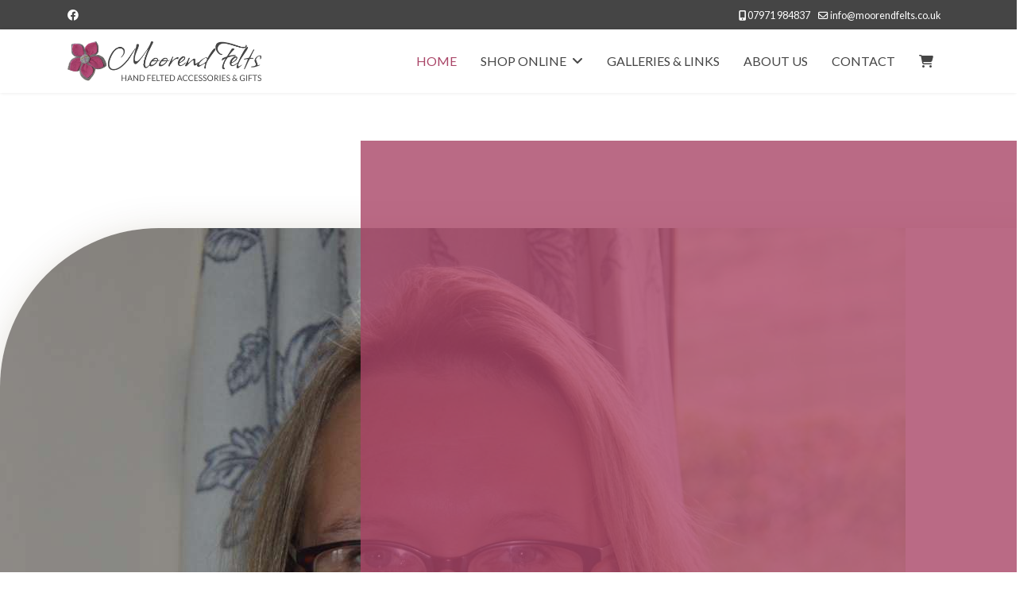

--- FILE ---
content_type: text/html; charset=utf-8
request_url: https://www.moorendfelts.co.uk/
body_size: 12371
content:

<!doctype html>
<html lang="en-gb" dir="ltr">
	<head>
		
		<meta name="viewport" content="width=device-width, initial-scale=1, shrink-to-fit=no">
		<meta charset="utf-8" />
	<base href="https://www.moorendfelts.co.uk/" />
	<meta name="description" content="Based under Blencathra in the beautiful Cumbrian countryside, Moorend Felts is run by Linda Bennett who specialises in nuno felting." />
	<meta name="generator" content="Helix Ultimate - The Most Popular Joomla! Template Framework." />
	<title>Home - Moorend Felts - Nuno Felted and Handstitched Accessories in Cumbria</title>
	<link href="/images/moor-end-felts-favicon.png" rel="shortcut icon" type="image/vnd.microsoft.icon" />
	<link href="/components/com_sppagebuilder/assets/css/font-awesome-5.min.css" rel="stylesheet" />
	<link href="/components/com_sppagebuilder/assets/css/font-awesome-v4-shims.css" rel="stylesheet" />
	<link href="/components/com_sppagebuilder/assets/css/animate.min.css" rel="stylesheet" />
	<link href="/components/com_sppagebuilder/assets/css/sppagebuilder.css" rel="stylesheet" />
	<link href="/components/com_sppagebuilder/assets/css/magnific-popup.css" rel="stylesheet" />
	<link href="//fonts.googleapis.com/css?family=Manrope:100,100italic,200,200italic,300,300italic,400,400italic,500,500italic,600,600italic,700,700italic,800,800italic,900,900italic&display=swap" rel="stylesheet" />
	<link href="//fonts.googleapis.com/css?family=Lato:100,100i,200,200i,300,300i,400,400i,500,500i,600,600i,700,700i,800,800i,900,900i&subset=latin-ext&display=swap" rel="stylesheet" media="none" onload="media=&quot;all&quot;" />
	<link href="//fonts.googleapis.com/css?family=Lato:100,100i,200,200i,300,300i,400,400i,500,500i,600,600i,700,700i,800,800i,900,900i&subset=latin&display=swap" rel="stylesheet" media="none" onload="media=&quot;all&quot;" />
	<link href="/templates/shaper_helixultimate/css/bootstrap.min.css" rel="stylesheet" />
	<link href="/plugins/system/helixultimate/assets/css/system-j3.min.css" rel="stylesheet" />
	<link href="/templates/shaper_helixultimate/css/font-awesome.min.css" rel="stylesheet" />
	<link href="/templates/shaper_helixultimate/css/v4-shims.min.css" rel="stylesheet" />
	<link href="/templates/shaper_helixultimate/css/template.css" rel="stylesheet" />
	<link href="/templates/shaper_helixultimate/css/presets/default.css" rel="stylesheet" />
	<link href="/plugins/system/cookiespolicynotificationbar/assets/css/cpnb-style.min.css" rel="stylesheet" media="all" />
	<style>
.sp-page-builder .page-content #section-id-1588915947006{padding-top:60px;padding-right:0px;padding-bottom:60px;padding-left:0px;margin-top:0px;margin-right:0px;margin-bottom:0px;margin-left:0px;box-shadow:0 0 0 0 #ffffff;}@media (max-width:767px) { .sp-page-builder .page-content #section-id-1588915947006{padding-top:40px;padding-right:0px;padding-bottom:20px;padding-left:0px;} }#column-id-1588915947005{box-shadow:0 0 0 0 #fff;}#sppb-addon-wrapper-1588916508486 {margin:0px 0px 0px auto;width:80%;}#sppb-addon-1588916508486 {background-color:rgba(169, 69, 103, 0.8);box-shadow:0 0 0 0 #ffffff;border-radius:250px;padding:100px 100px 0px 0px;}@media (min-width:768px) and (max-width:991px) {#sppb-addon-1588916508486 {border-radius:200px;}}@media (max-width:767px) {#sppb-addon-1588916508486 {border-radius:80px;}#sppb-addon-wrapper-1588916508486 {width:100%;}}#sppb-addon-wrapper-1588916508486 #sppb-addon-1588916508486{position:absolute;height:100%;width:100%;max-width:826px;right:0;border-top-right-radius:0;border-top-left-radius:0;border-bottom-left-radius:0;}#sppb-addon-wrapper-1588927278291 {position:absolute;margin:0px -2% 15% 0px;}#sppb-addon-1588927278291 {background-color:rgba(169, 69, 103, 0.65);box-shadow:0 0 0 0 #ffffff;border-radius:100px;padding:60px 60px 0px 0px;}#sppb-addon-wrapper-1588927278291{max-width:60px;right:3px;bottom:3px;backdrop-filter:blur(0px);}.sp-page-builder .page-content #section-id-1588917102505{padding-top:110px;padding-right:0px;padding-bottom:120px;padding-left:0px;margin-top:0px;margin-right:0px;margin-bottom:0px;margin-left:0px;box-shadow:0 0 0 0 #ffffff;}@media (max-width:767px) { .sp-page-builder .page-content #section-id-1588917102505{padding-top:20px;padding-right:0px;padding-bottom:20px;padding-left:0px;} }#column-id-1588917102506{box-shadow:0 0 0 0 #fff;}#sppb-addon-wrapper-1588922725577 {margin:0px -30px 0px 0px;}#sppb-addon-1588922725577 {box-shadow:6px 12px 55px -5px rgba(72, 53, 0, 0.25);border-radius:200px;}@media (min-width:768px) and (max-width:991px) {#sppb-addon-wrapper-1588922725577 {margin-top:0px;margin-right:0px;margin-bottom:30px;margin-left:0px;}}@media (max-width:767px) {#sppb-addon-wrapper-1588922725577 {margin-top:0px;margin-right:0px;margin-bottom:20px;margin-left:0px;}}#sppb-addon-wrapper-1588922725577 #sppb-addon-1588922725577{border-top-right-radius:0;}#sppb-addon-1588922725577 .sppb-addon-content img{border-top-right-radius:0;}#sppb-addon-1588922725577 img{border-radius:200px;}#column-id-1588917102509{padding-top:0px;padding-right:70px;padding-bottom:0px;padding-left:80px;box-shadow:0 0 0 0 #fff;}@media (min-width:768px) and (max-width:991px) { #column-id-1588917102509{padding-top:0px;padding-right:0px;padding-bottom:0px;padding-left:0px;} }@media (max-width:767px) { #column-id-1588917102509{padding-top:0px;padding-right:0px;padding-bottom:0px;padding-left:0px;} }#sppb-addon-wrapper-1588924731601 {margin:0px 0px 12px 0px;}#sppb-addon-1588924731601 {color:#ffffff;box-shadow:0 0 0 0 #ffffff;}#sppb-addon-1588924731601 .sppb-addon-title {font-size:32px;line-height:48px;font-weight:500;}@media (min-width:768px) and (max-width:991px) {#sppb-addon-1588924731601 .sppb-addon-title {font-size:32px;line-height:32px;line-height:42px;}#sppb-addon-wrapper-1588924731601 {margin-top:0px;margin-right:0px;margin-bottom:10px;margin-left:0px;}}@media (max-width:767px) {#sppb-addon-1588924731601 {padding-top:5px;padding-right:5px;padding-bottom:5px;padding-left:5px;}#sppb-addon-1588924731601 .sppb-addon-title {font-size:24px;line-height:24px;line-height:34px;}#sppb-addon-wrapper-1588924731601 {margin-top:0px;margin-right:0px;margin-bottom:5px;margin-left:0px;}}#sppb-addon-1588924731601 h4.sppb-addon-title {margin:0px 0px 0px 0px; text-transform:none; padding:0px 0px 0px 0px; }#sppb-addon-wrapper-1588924743225 {margin:0px 0px 40px 0px;}#sppb-addon-1588924743225 {color:#ffffff;box-shadow:0 0 0 0 #ffffff;}#sppb-addon-1588924743225 .sppb-addon-title {margin-bottom:23px;font-size:25px;line-height:43px;font-weight:400;}@media (min-width:768px) and (max-width:991px) {#sppb-addon-1588924743225 .sppb-addon-title {margin-bottom:15px;}#sppb-addon-wrapper-1588924743225 {margin-top:0px;margin-right:0px;margin-bottom:30px;margin-left:0px;}}@media (max-width:767px) {#sppb-addon-1588924743225 {padding-top:5px;padding-right:5px;padding-bottom:5px;padding-left:5px;}#sppb-addon-1588924743225 .sppb-addon-title {font-size:18px;line-height:18px;line-height:28px;margin-bottom:10px;}#sppb-addon-wrapper-1588924743225 {margin-top:0px;margin-right:0px;margin-bottom:20px;margin-left:0px;}}#sppb-addon-1588924743225 .sppb-addon-content { font-family:"Manrope"; }#sppb-addon-1588924743225 .sppb-addon-title{position:relative;padding-left:66px;}#sppb-addon-1588924743225 .sppb-addon-title:before{content:"";position:absolute;width:48px;height:2px;top:50%;left:0;margin-top:-2px;background-color:#ffffff;}#sppb-addon-1588924743225{ font-size:16px;font-weight:400;line-height:29px; }#sppb-addon-wrapper-1589172947480 {margin:0px 0px 0px 0px;}#sppb-addon-1589172947480 {box-shadow:0 0 0 0 #ffffff;}@media (min-width:768px) and (max-width:991px) {#sppb-addon-wrapper-1589172947480 {margin-top:0px;margin-right:0px;margin-bottom:0px;margin-left:0px;}}@media (max-width:767px) {#sppb-addon-wrapper-1589172947480 {margin-top:0px;margin-right:0px;margin-bottom:0px;margin-left:5px;}}#sppb-addon-1589172947480 .sppb-btn { font-family:"Manrope"; }#sppb-addon-1589172947480 #btn-1589172947480.sppb-btn-custom{letter-spacing:2px;text-transform:uppercase;font-weight:700;}#sppb-addon-1589172947480 #btn-1589172947480.sppb-btn-custom { background-color:#ffffff; color:#A94567; padding:15px 40px 15px 40px; font-size:13px;}#sppb-addon-1589172947480 #btn-1589172947480.sppb-btn-custom:hover { background-color:rgba(169, 69, 103, 0.7); color:#ffffff;}#sppb-addon-1589172947480 .sppb-btn i {margin:0px 0px 0px 0px;}.sp-page-builder .page-content #section-id-1588915947052{padding-top:50px;padding-right:0px;padding-bottom:0px;padding-left:0px;margin-top:0px;margin-right:0px;margin-bottom:0px;margin-left:0px;color:#292929;background-color:#ffffff;box-shadow:0 0 0 0 #ffffff;}@media (max-width:767px) { .sp-page-builder .page-content #section-id-1588915947052{padding-top:20px;padding-right:0px;padding-bottom:0px;padding-left:0px;} }#column-id-1588915947053{box-shadow:0 0 0 0 #fff;}#column-id-1589537885774{box-shadow:0 0 0 0 #fff;}#sppb-addon-wrapper-1588929512567 {margin:0px 60px 60px 0px;}#sppb-addon-1588929512567 {color:#292929;box-shadow:0 0 0 0 #ffffff;}#sppb-addon-1588929512567 .sppb-addon-title {margin-bottom:12px;font-size:26px;line-height:45px;font-weight:500;}@media (min-width:768px) and (max-width:991px) {#sppb-addon-1588929512567 .sppb-addon-title {font-size:24px;line-height:24px;line-height:36px;margin-bottom:10px;}#sppb-addon-wrapper-1588929512567 {margin-top:50px;margin-right:0px;margin-bottom:30px;margin-left:0px;}}@media (max-width:767px) {#sppb-addon-1588929512567 .sppb-addon-title {font-size:20px;line-height:20px;line-height:30px;margin-bottom:5px;}#sppb-addon-wrapper-1588929512567 {margin-top:40px;margin-right:0px;margin-bottom:20px;margin-left:0px;}}#sppb-addon-wrapper-1588929512567 #sppb-addon-1588929512567 img{max-width:262px;border-radius:60px;border-top-right-radius:0;}#sppb-addon-1588929512567 .sppb-addon-text {font-size:16px;font-weight:400;line-height:31px;}@media (max-width:767px) {#sppb-addon-1588929512567 .sppb-addon-text {font-size:14px;line-height:24px;}}#sppb-addon-1588929512567 .sppb-img-container {display:block;}#sppb-addon-1588929512567 .sppb-media .pull-left, #sppb-addon-1588929512567 .sppb-media .pull-right {width:50%;}#sppb-addon-1588929512567 .sppb-img-container {margin:0px 0px 30px 28px;}#sppb-addon-1588929512567 .sppb-media-content .sppb-btn {margin:25px 0px 0px 0px;}#sppb-addon-1588929512567 #btn-1588929512567.sppb-btn-custom{letter-spacing:0px;}#sppb-addon-1588929512567 #btn-1588929512567.sppb-btn-custom { background-color:#A94567; color:#FFFFFF; padding:8px 22px 10px 22px; font-size:16px;}#sppb-addon-1588929512567 #btn-1588929512567.sppb-btn-custom:hover { background-color:rgba(169, 69, 103, 0.75); color:#FFFFFF;}@media (min-width:768px) and (max-width:991px) {#sppb-addon-1588929512567 .sppb-media .sppb-media-body {width:auto;}}@media (max-width:767px) {#sppb-addon-1588929512567 .sppb-img-container {margin:0px 0px 20px 25px;}#sppb-addon-1588929512567 .sppb-media .sppb-media-body {width:auto;}}#sppb-addon-1588929512567{transition:.3s;}#sppb-addon-1588929512567:hover{box-shadow:0 0 0 0 #ffffff;}#column-id-1589537885775{box-shadow:0 0 0 0 #fff;}#sppb-addon-wrapper-1588928482927 {margin:0px 60px 60px 0px;}#sppb-addon-1588928482927 {color:#292929;box-shadow:0 0 0 0 #ffffff;}#sppb-addon-1588928482927 .sppb-addon-title {margin-bottom:12px;font-size:26px;line-height:45px;font-weight:500;}@media (min-width:768px) and (max-width:991px) {#sppb-addon-1588928482927 .sppb-addon-title {font-size:24px;line-height:24px;line-height:36px;margin-bottom:10px;}#sppb-addon-wrapper-1588928482927 {margin-top:50px;margin-right:0px;margin-bottom:30px;margin-left:0px;}}@media (max-width:767px) {#sppb-addon-1588928482927 .sppb-addon-title {font-size:20px;line-height:20px;line-height:30px;margin-bottom:5px;}#sppb-addon-wrapper-1588928482927 {margin-top:0px;margin-right:0px;margin-bottom:30px;margin-left:0px;}}#sppb-addon-wrapper-1588928482927 #sppb-addon-1588928482927 img{max-width:262px;border-radius:60px;border-top-right-radius:0;}#sppb-addon-1588928482927 .sppb-addon-text {font-size:16px;font-weight:400;line-height:31px;}@media (max-width:767px) {#sppb-addon-1588928482927 .sppb-addon-text {font-size:14px;line-height:24px;}}#sppb-addon-1588928482927 .sppb-img-container {display:block;}#sppb-addon-1588928482927 .sppb-media .pull-left, #sppb-addon-1588928482927 .sppb-media .pull-right {width:50%;}#sppb-addon-1588928482927 .sppb-img-container {margin:0px 0px 30px 28px;}#sppb-addon-1588928482927 .sppb-media-content .sppb-btn {margin:25px 0px 0px 0px;}#sppb-addon-1588928482927 #btn-1588928482927.sppb-btn-custom{letter-spacing:0px;}#sppb-addon-1588928482927 #btn-1588928482927.sppb-btn-custom { background-color:#A94567; color:#FFFFFF; padding:8px 22px 10px 22px; font-size:16px;}#sppb-addon-1588928482927 #btn-1588928482927.sppb-btn-custom:hover { background-color:rgba(169, 69, 103, 0.75); color:#FFFFFF;}@media (min-width:768px) and (max-width:991px) {#sppb-addon-1588928482927 .sppb-media .sppb-media-body {width:auto;}}@media (max-width:767px) {#sppb-addon-1588928482927 .sppb-img-container {margin:0px 0px 20px 25px;}#sppb-addon-1588928482927 .sppb-media .sppb-media-body {width:auto;}}#sppb-addon-1588928482927{transition:.3s;}#sppb-addon-1588928482927:hover{box-shadow:0 0 0 0 #ffffff;}#column-id-1589537885776{box-shadow:0 0 0 0 #fff;}#sppb-addon-wrapper-1588935450676 {margin:0px 60px 60px 0px;}#sppb-addon-1588935450676 {color:#292929;box-shadow:0 0 0 0 #ffffff;}#sppb-addon-1588935450676 .sppb-addon-title {margin-bottom:12px;font-size:26px;line-height:45px;font-weight:500;}@media (min-width:768px) and (max-width:991px) {#sppb-addon-1588935450676 .sppb-addon-title {font-size:24px;line-height:24px;line-height:36px;margin-bottom:10px;}#sppb-addon-wrapper-1588935450676 {margin-top:50px;margin-right:0px;margin-bottom:30px;margin-left:0px;}}@media (max-width:767px) {#sppb-addon-1588935450676 .sppb-addon-title {font-size:20px;line-height:20px;line-height:30px;margin-bottom:5px;}#sppb-addon-wrapper-1588935450676 {margin-top:40px;margin-right:0px;margin-bottom:20px;margin-left:0px;}}#sppb-addon-wrapper-1588935450676 #sppb-addon-1588935450676 img{max-width:262px;border-radius:60px;border-top-right-radius:0;}#sppb-addon-1588935450676 .sppb-addon-text {font-size:16px;font-weight:400;line-height:31px;}@media (max-width:767px) {#sppb-addon-1588935450676 .sppb-addon-text {font-size:14px;line-height:24px;}}#sppb-addon-1588935450676 .sppb-img-container {display:block;}#sppb-addon-1588935450676 .sppb-media .pull-left, #sppb-addon-1588935450676 .sppb-media .pull-right {width:50%;}#sppb-addon-1588935450676 .sppb-img-container {margin:0px 0px 30px 28px;}#sppb-addon-1588935450676 .sppb-media-content .sppb-btn {margin:25px 0px 0px 0px;}#sppb-addon-1588935450676 #btn-1588935450676.sppb-btn-custom{letter-spacing:0px;}#sppb-addon-1588935450676 #btn-1588935450676.sppb-btn-custom { background-color:#A94567; color:#FFFFFF; padding:8px 22px 10px 22px; font-size:16px;}#sppb-addon-1588935450676 #btn-1588935450676.sppb-btn-custom:hover { background-color:rgba(169, 69, 103, 0.75); color:#FFFFFF;}@media (min-width:768px) and (max-width:991px) {#sppb-addon-1588935450676 .sppb-media .sppb-media-body {width:auto;}}@media (max-width:767px) {#sppb-addon-1588935450676 .sppb-img-container {margin:0px 0px 20px 25px;}#sppb-addon-1588935450676 .sppb-media .sppb-media-body {width:auto;}}#sppb-addon-1588935450676{transition:.3s;}#sppb-addon-1588935450676:hover{box-shadow:0 0 0 0 #ffffff;}#column-id-1589537885777{box-shadow:0 0 0 0 #fff;}#sppb-addon-wrapper-1588935449628 {margin:0px 60px 60px 0px;}#sppb-addon-1588935449628 {color:#292929;box-shadow:0 0 0 0 #ffffff;}#sppb-addon-1588935449628 .sppb-addon-title {margin-bottom:12px;font-size:26px;line-height:45px;font-weight:500;}@media (min-width:768px) and (max-width:991px) {#sppb-addon-1588935449628 .sppb-addon-title {font-size:24px;line-height:24px;line-height:36px;margin-bottom:10px;}#sppb-addon-wrapper-1588935449628 {margin-top:50px;margin-right:0px;margin-bottom:30px;margin-left:0px;}}@media (max-width:767px) {#sppb-addon-1588935449628 .sppb-addon-title {font-size:20px;line-height:20px;line-height:30px;margin-bottom:5px;}#sppb-addon-wrapper-1588935449628 {margin-top:0px;margin-right:0px;margin-bottom:20px;margin-left:0px;}}#sppb-addon-wrapper-1588935449628 #sppb-addon-1588935449628 img{max-width:262px;border-radius:60px;border-top-right-radius:0;}#sppb-addon-1588935449628 .sppb-addon-text {font-size:16px;font-weight:400;line-height:31px;}@media (max-width:767px) {#sppb-addon-1588935449628 .sppb-addon-text {font-size:14px;line-height:24px;}}#sppb-addon-1588935449628 .sppb-img-container {display:block;}#sppb-addon-1588935449628 .sppb-media .pull-left, #sppb-addon-1588935449628 .sppb-media .pull-right {width:50%;}#sppb-addon-1588935449628 .sppb-img-container {margin:0px 0px 30px 28px;}#sppb-addon-1588935449628 .sppb-media-content .sppb-btn {margin:25px 0px 0px 0px;}#sppb-addon-1588935449628 #btn-1588935449628.sppb-btn-custom{letter-spacing:0px;}#sppb-addon-1588935449628 #btn-1588935449628.sppb-btn-custom { background-color:#A94567; color:#FFFFFF; padding:8px 22px 10px 22px; font-size:16px;}#sppb-addon-1588935449628 #btn-1588935449628.sppb-btn-custom:hover { background-color:rgba(169, 69, 103, 0.75); color:#FFFFFF;}@media (min-width:768px) and (max-width:991px) {#sppb-addon-1588935449628 .sppb-media .sppb-media-body {width:auto;}}@media (max-width:767px) {#sppb-addon-1588935449628 .sppb-img-container {margin:0px 0px 20px 25px;}#sppb-addon-1588935449628 .sppb-media .sppb-media-body {width:auto;}}#sppb-addon-1588935449628{transition:.3s;}#sppb-addon-1588935449628:hover{box-shadow:0 0 0 0 #ffffff;}.sp-page-builder .page-content #section-id-1591382731779{padding-top:50px;padding-right:0px;padding-bottom:50px;padding-left:0px;margin-top:0px;margin-right:0px;margin-bottom:0px;margin-left:0px;color:#292929;background-color:#ffffff;box-shadow:0 0 0 0 #ffffff;}@media (max-width:767px) { .sp-page-builder .page-content #section-id-1591382731779{padding-top:20px;padding-right:0px;padding-bottom:0px;padding-left:0px;} }#column-id-1591382731780{box-shadow:0 0 0 0 #fff;}#column-id-1591382731782{box-shadow:0 0 0 0 #fff;}#sppb-addon-wrapper-1591382731786 {margin:0px 60px 60px 0px;}#sppb-addon-1591382731786 {color:#292929;box-shadow:0 0 0 0 #ffffff;}#sppb-addon-1591382731786 .sppb-addon-title {margin-bottom:12px;font-size:26px;line-height:45px;font-weight:500;}@media (min-width:768px) and (max-width:991px) {#sppb-addon-1591382731786 .sppb-addon-title {font-size:24px;line-height:24px;line-height:36px;margin-bottom:10px;}#sppb-addon-wrapper-1591382731786 {margin-top:50px;margin-right:0px;margin-bottom:30px;margin-left:0px;}}@media (max-width:767px) {#sppb-addon-1591382731786 .sppb-addon-title {font-size:20px;line-height:20px;line-height:30px;margin-bottom:5px;}#sppb-addon-wrapper-1591382731786 {margin-top:40px;margin-right:0px;margin-bottom:20px;margin-left:0px;}}#sppb-addon-1591382731786 .sppb-addon-content .sppb-addon-text { font-family:"Manrope"; }#sppb-addon-wrapper-1591382731786 #sppb-addon-1591382731786 img{max-width:262px;border-radius:60px;border-top-right-radius:0;}#sppb-addon-1591382731786 .sppb-addon-text {font-size:16px;font-weight:400;line-height:31px;}@media (max-width:767px) {#sppb-addon-1591382731786 .sppb-addon-text {font-size:14px;line-height:24px;}}#sppb-addon-1591382731786 .sppb-img-container {display:block;}#sppb-addon-1591382731786 .sppb-media .pull-left, #sppb-addon-1591382731786 .sppb-media .pull-right {width:50%;}#sppb-addon-1591382731786 .sppb-img-container {margin:0px 0px 30px 28px;}#sppb-addon-1591382731786 .sppb-media-content .sppb-btn {margin:25px 0px 0px 0px;}#sppb-addon-1591382731786 #btn-1591382731786.sppb-btn-custom{letter-spacing:0px;}#sppb-addon-1591382731786 #btn-1591382731786.sppb-btn-custom { background-color:#A94567; color:#FFFFFF; padding:8px 22px 10px 22px; font-size:16px;}#sppb-addon-1591382731786 #btn-1591382731786.sppb-btn-custom:hover { background-color:rgba(169, 69, 103, 0.75); color:#FFFFFF;}@media (min-width:768px) and (max-width:991px) {#sppb-addon-1591382731786 .sppb-media .sppb-media-body {width:auto;}}@media (max-width:767px) {#sppb-addon-1591382731786 .sppb-img-container {margin:0px 0px 20px 25px;}#sppb-addon-1591382731786 .sppb-media .sppb-media-body {width:auto;}}#sppb-addon-1591382731786{transition:.3s;}#sppb-addon-1591382731786:hover{box-shadow:0 0 0 0 #ffffff;}#column-id-1591382731787{box-shadow:0 0 0 0 #fff;}#sppb-addon-wrapper-1591382731789 {margin:0px 60px 60px 0px;}#sppb-addon-1591382731789 {color:#292929;box-shadow:0 0 0 0 #ffffff;}#sppb-addon-1591382731789 .sppb-addon-title {margin-bottom:12px;font-size:26px;line-height:45px;font-weight:500;}@media (min-width:768px) and (max-width:991px) {#sppb-addon-1591382731789 .sppb-addon-title {font-size:24px;line-height:24px;line-height:36px;margin-bottom:10px;}#sppb-addon-wrapper-1591382731789 {margin-top:50px;margin-right:0px;margin-bottom:30px;margin-left:0px;}}@media (max-width:767px) {#sppb-addon-1591382731789 .sppb-addon-title {font-size:20px;line-height:20px;line-height:30px;margin-bottom:5px;}#sppb-addon-wrapper-1591382731789 {margin-top:0px;margin-right:0px;margin-bottom:30px;margin-left:0px;}}#sppb-addon-1591382731789 .sppb-addon-content .sppb-addon-text { font-family:"Manrope"; }#sppb-addon-wrapper-1591382731789 #sppb-addon-1591382731789 img{max-width:262px;border-radius:60px;border-top-right-radius:0;}#sppb-addon-1591382731789 .sppb-addon-text {font-size:16px;font-weight:400;line-height:31px;}@media (max-width:767px) {#sppb-addon-1591382731789 .sppb-addon-text {font-size:14px;line-height:24px;}}#sppb-addon-1591382731789 .sppb-img-container {display:block;}#sppb-addon-1591382731789 .sppb-media .pull-left, #sppb-addon-1591382731789 .sppb-media .pull-right {width:50%;}#sppb-addon-1591382731789 .sppb-img-container {margin:0px 0px 30px 28px;}#sppb-addon-1591382731789 .sppb-media-content .sppb-btn {margin:25px 0px 0px 0px;}#sppb-addon-1591382731789 #btn-1591382731789.sppb-btn-custom{letter-spacing:0px;}#sppb-addon-1591382731789 #btn-1591382731789.sppb-btn-custom { background-color:#A94567; color:#FFFFFF; padding:8px 22px 10px 22px; font-size:16px;}#sppb-addon-1591382731789 #btn-1591382731789.sppb-btn-custom:hover { background-color:rgba(169, 69, 103, 0.75); color:#FFFFFF;}@media (min-width:768px) and (max-width:991px) {#sppb-addon-1591382731789 .sppb-media .sppb-media-body {width:auto;}}@media (max-width:767px) {#sppb-addon-1591382731789 .sppb-img-container {margin:0px 0px 20px 25px;}#sppb-addon-1591382731789 .sppb-media .sppb-media-body {width:auto;}}#sppb-addon-1591382731789{transition:.3s;}#sppb-addon-1591382731789:hover{box-shadow:0 0 0 0 #ffffff;}#column-id-1591382731790{box-shadow:0 0 0 0 #fff;}#sppb-addon-wrapper-1591382731793 {margin:0px 60px 60px 0px;}#sppb-addon-1591382731793 {color:#292929;box-shadow:0 0 0 0 #ffffff;}#sppb-addon-1591382731793 .sppb-addon-title {margin-bottom:12px;font-size:26px;line-height:45px;font-weight:500;}@media (min-width:768px) and (max-width:991px) {#sppb-addon-1591382731793 .sppb-addon-title {font-size:24px;line-height:24px;line-height:36px;margin-bottom:10px;}#sppb-addon-wrapper-1591382731793 {margin-top:50px;margin-right:0px;margin-bottom:30px;margin-left:0px;}}@media (max-width:767px) {#sppb-addon-1591382731793 .sppb-addon-title {font-size:20px;line-height:20px;line-height:30px;margin-bottom:5px;}#sppb-addon-wrapper-1591382731793 {margin-top:40px;margin-right:0px;margin-bottom:20px;margin-left:0px;}}#sppb-addon-1591382731793 .sppb-addon-content .sppb-addon-text { font-family:"Manrope"; }#sppb-addon-wrapper-1591382731793 #sppb-addon-1591382731793 img{max-width:262px;border-radius:60px;border-top-right-radius:0;}#sppb-addon-1591382731793 .sppb-addon-text {font-size:16px;font-weight:400;line-height:31px;}@media (max-width:767px) {#sppb-addon-1591382731793 .sppb-addon-text {font-size:14px;line-height:24px;}}#sppb-addon-1591382731793 .sppb-img-container {display:block;}#sppb-addon-1591382731793 .sppb-media .pull-left, #sppb-addon-1591382731793 .sppb-media .pull-right {width:50%;}#sppb-addon-1591382731793 .sppb-img-container {margin:0px 0px 30px 28px;}#sppb-addon-1591382731793 .sppb-media-content .sppb-btn {margin:25px 0px 0px 0px;}#sppb-addon-1591382731793 #btn-1591382731793.sppb-btn-custom{letter-spacing:0px;}#sppb-addon-1591382731793 #btn-1591382731793.sppb-btn-custom { background-color:#A94567; color:#FFFFFF; padding:8px 22px 10px 22px; font-size:16px;}#sppb-addon-1591382731793 #btn-1591382731793.sppb-btn-custom:hover { background-color:rgba(169, 69, 103, 0.75); color:#FFFFFF;}@media (min-width:768px) and (max-width:991px) {#sppb-addon-1591382731793 .sppb-media .sppb-media-body {width:auto;}}@media (max-width:767px) {#sppb-addon-1591382731793 .sppb-img-container {margin:0px 0px 20px 25px;}#sppb-addon-1591382731793 .sppb-media .sppb-media-body {width:auto;}}#sppb-addon-1591382731793{transition:.3s;}#sppb-addon-1591382731793:hover{box-shadow:0 0 0 0 #ffffff;}#column-id-1591382731794{box-shadow:0 0 0 0 #fff;}#sppb-addon-wrapper-1591382731796 {margin:0px 60px 60px 0px;}#sppb-addon-1591382731796 {color:#292929;box-shadow:0 0 0 0 #ffffff;}#sppb-addon-1591382731796 .sppb-addon-title {margin-bottom:12px;font-size:26px;line-height:45px;font-weight:500;}@media (min-width:768px) and (max-width:991px) {#sppb-addon-1591382731796 .sppb-addon-title {font-size:24px;line-height:24px;line-height:36px;margin-bottom:10px;}#sppb-addon-wrapper-1591382731796 {margin-top:50px;margin-right:0px;margin-bottom:30px;margin-left:0px;}}@media (max-width:767px) {#sppb-addon-1591382731796 .sppb-addon-title {font-size:20px;line-height:20px;line-height:30px;margin-bottom:5px;}#sppb-addon-wrapper-1591382731796 {margin-top:0px;margin-right:0px;margin-bottom:20px;margin-left:0px;}}#sppb-addon-1591382731796 .sppb-addon-content .sppb-addon-text { font-family:"Manrope"; }#sppb-addon-wrapper-1591382731796 #sppb-addon-1591382731796 img{max-width:262px;border-radius:60px;border-top-right-radius:0;}#sppb-addon-1591382731796 .sppb-addon-text {font-size:16px;font-weight:400;line-height:31px;}@media (max-width:767px) {#sppb-addon-1591382731796 .sppb-addon-text {font-size:14px;line-height:24px;}}#sppb-addon-1591382731796 .sppb-img-container {display:block;}#sppb-addon-1591382731796 .sppb-media .pull-left, #sppb-addon-1591382731796 .sppb-media .pull-right {width:50%;}#sppb-addon-1591382731796 .sppb-img-container {margin:0px 0px 30px 28px;}#sppb-addon-1591382731796 .sppb-media-content .sppb-btn {margin:25px 0px 0px 0px;}#sppb-addon-1591382731796 #btn-1591382731796.sppb-btn-custom{letter-spacing:0px;}#sppb-addon-1591382731796 #btn-1591382731796.sppb-btn-custom { background-color:#A94567; color:#FFFFFF; padding:8px 22px 10px 22px; font-size:16px;}#sppb-addon-1591382731796 #btn-1591382731796.sppb-btn-custom:hover { background-color:rgba(169, 69, 103, 0.75); color:#FFFFFF;}@media (min-width:768px) and (max-width:991px) {#sppb-addon-1591382731796 .sppb-media .sppb-media-body {width:auto;}}@media (max-width:767px) {#sppb-addon-1591382731796 .sppb-img-container {margin:0px 0px 20px 25px;}#sppb-addon-1591382731796 .sppb-media .sppb-media-body {width:auto;}}#sppb-addon-1591382731796{transition:.3s;}#sppb-addon-1591382731796:hover{box-shadow:0 0 0 0 #ffffff;}#sppb-addon-wrapper-1750256341865 {margin:0px 60px 60px 0px;}#sppb-addon-1750256341865 {color:#292929;box-shadow:0 0 0 0 #ffffff;}#sppb-addon-1750256341865 .sppb-addon-title {margin-bottom:12px;font-size:26px;line-height:45px;font-weight:500;}@media (min-width:768px) and (max-width:991px) {#sppb-addon-1750256341865 .sppb-addon-title {font-size:24px;line-height:24px;line-height:36px;margin-bottom:10px;}#sppb-addon-wrapper-1750256341865 {margin-top:50px;margin-right:0px;margin-bottom:30px;margin-left:0px;}}@media (max-width:767px) {#sppb-addon-1750256341865 .sppb-addon-title {font-size:20px;line-height:20px;line-height:30px;margin-bottom:5px;}#sppb-addon-wrapper-1750256341865 {margin-top:0px;margin-right:0px;margin-bottom:20px;margin-left:0px;}}#sppb-addon-1750256341865 .sppb-addon-content .sppb-addon-text { font-family:"Manrope"; }#sppb-addon-wrapper-1750256341865 #sppb-addon-1750256341865 img{max-width:262px;border-radius:60px;border-top-right-radius:0;}#sppb-addon-1750256341865 .sppb-addon-text {font-size:16px;font-weight:400;line-height:31px;}@media (max-width:767px) {#sppb-addon-1750256341865 .sppb-addon-text {font-size:14px;line-height:24px;}}#sppb-addon-1750256341865 .sppb-img-container {display:block;}#sppb-addon-1750256341865 .sppb-media .pull-left, #sppb-addon-1750256341865 .sppb-media .pull-right {width:50%;}#sppb-addon-1750256341865 .sppb-img-container {margin:0px 0px 30px 28px;}#sppb-addon-1750256341865 .sppb-media-content .sppb-btn {margin:25px 0px 0px 0px;}#sppb-addon-1750256341865 #btn-1750256341865.sppb-btn-custom{letter-spacing:0px;}#sppb-addon-1750256341865 #btn-1750256341865.sppb-btn-custom { background-color:#A94567; color:#FFFFFF; padding:8px 22px 10px 22px; font-size:16px;}#sppb-addon-1750256341865 #btn-1750256341865.sppb-btn-custom:hover { background-color:rgba(169, 69, 103, 0.75); color:#FFFFFF;}@media (min-width:768px) and (max-width:991px) {#sppb-addon-1750256341865 .sppb-media .sppb-media-body {width:auto;}}@media (max-width:767px) {#sppb-addon-1750256341865 .sppb-img-container {margin:0px 0px 20px 25px;}#sppb-addon-1750256341865 .sppb-media .sppb-media-body {width:auto;}}#sppb-addon-1750256341865{transition:.3s;}#sppb-addon-1750256341865:hover{box-shadow:0 0 0 0 #ffffff;}.sp-megamenu-parent > li > a {
    text-transform: uppercase;
}
.sp-megamenu-parent .sp-dropdown li.sp-menu-item > a {
    text-transform: uppercase;
}
#sp-top-bar a:hover {
    color: #A94567;
}
#sp-header.header-sticky {
    background: rgba(255,255,255,0.9);
}
h2.product-title {
margin-top: 10px;
font-size: 18px;
}
.j2store-addtocart-form {
    margin-bottom: 50px;
}
h1.product-title {
font-size: 24px;
}
.page-item.active .page-link {
    background-color: #A94567;
    border-color: #A94567;
}body{font-family: 'Lato', sans-serif;font-size: 16px;font-weight: 400;text-decoration: none;}
h1{font-family: 'Lato', sans-serif;text-decoration: none;}
h2{font-family: 'Lato', sans-serif;text-decoration: none;}
h3{font-family: 'Lato', sans-serif;text-decoration: none;}
h4{font-family: 'Lato', sans-serif;text-decoration: none;}
h5{font-family: 'Lato', sans-serif;text-decoration: none;}
h6{font-family: 'Lato', sans-serif;text-decoration: none;}
.sp-megamenu-parent > li > a, .sp-megamenu-parent > li > span, .sp-megamenu-parent .sp-dropdown li.sp-menu-item > a{font-family: 'Lato', sans-serif;font-size: 16px;font-weight: 500;text-decoration: none;}
.menu.nav-pills > li > a, .menu.nav-pills > li > span, .menu.nav-pills .sp-dropdown li.sp-menu-item > a{font-family: 'Lato', sans-serif;font-size: 16px;font-weight: 500;text-decoration: none;}
.logo-image {height:50px;}.logo-image-phone {height:50px;}.logo-image {height:50px;}.logo-image-phone {height:50px;}.logo-image {height:50px;}.logo-image-phone {height:50px;}

/* BEGIN: Cookies Policy Notification Bar - J! system plugin (Powered by: Web357.com) */
.cpnb-outer { border-color: rgba(32, 34, 38, 1); }
.cpnb-outer.cpnb-div-position-top { border-bottom-width: 1px; }
.cpnb-outer.cpnb-div-position-bottom { border-top-width: 1px; }
.cpnb-outer.cpnb-div-position-top-left, .cpnb-outer.cpnb-div-position-top-right, .cpnb-outer.cpnb-div-position-bottom-left, .cpnb-outer.cpnb-div-position-bottom-right { border-width: 1px; }
.cpnb-message { color: #f1f1f3; }
.cpnb-message a { color: #ffffff }
.cpnb-button, .cpnb-button-ok, .cpnb-m-enableAllButton { -webkit-border-radius: 4px; -moz-border-radius: 4px; border-radius: 4px; font-size: 12px; color: #ffffff; background-color: rgba(169, 69, 103, 1); }
.cpnb-button:hover, .cpnb-button:focus, .cpnb-button-ok:hover, .cpnb-button-ok:focus, .cpnb-m-enableAllButton:hover, .cpnb-m-enableAllButton:focus { color: #ffffff; background-color: rgba(102, 36, 58, 1); }
.cpnb-button-decline, .cpnb-button-delete, .cpnb-button-decline-modal, .cpnb-m-DeclineAllButton { color: #ffffff; background-color: rgba(119, 31, 31, 1); }
.cpnb-button-decline:hover, .cpnb-button-decline:focus, .cpnb-button-delete:hover, .cpnb-button-delete:focus, .cpnb-button-decline-modal:hover, .cpnb-button-decline-modal:focus, .cpnb-m-DeclineAllButton:hover, .cpnb-m-DeclineAllButton:focus { color: #ffffff; background-color: rgba(175, 38, 20, 1); }
.cpnb-button-cancel, .cpnb-button-reload, .cpnb-button-cancel-modal { color: #ffffff; background-color: rgba(90, 90, 90, 1); }
.cpnb-button-cancel:hover, .cpnb-button-cancel:focus, .cpnb-button-reload:hover, .cpnb-button-reload:focus, .cpnb-button-cancel-modal:hover, .cpnb-button-cancel-modal:focus { color: #ffffff; background-color: rgba(54, 54, 54, 1); }
.cpnb-button-settings, .cpnb-button-settings-modal { color: #ffffff; background-color: rgba(90, 90, 90, 1); }
.cpnb-button-settings:hover, .cpnb-button-settings:focus, .cpnb-button-settings-modal:hover, .cpnb-button-settings-modal:focus { color: #ffffff; background-color: rgba(54, 54, 54, 1); }
.cpnb-button-more-default, .cpnb-button-more-modal { color: #ffffff; background-color: rgba(0, 146, 0, 1); }
.cpnb-button-more-default:hover, .cpnb-button-more-modal:hover, .cpnb-button-more-default:focus, .cpnb-button-more-modal:focus { color: #ffffff; background-color: rgba(46, 77, 46, 1); }
.cpnb-m-SaveChangesButton { color: #ffffff; background-color: rgba(133, 199, 136, 1); }
.cpnb-m-SaveChangesButton:hover, .cpnb-m-SaveChangesButton:focus { color: #ffffff; background-color: rgba(96, 153, 100, 1); }
@media only screen and (max-width: 600px) {
.cpnb-left-menu-toggle::after, .cpnb-left-menu-toggle-button {
content: "Categories";
}
}
/* END: Cookies Policy Notification Bar - J! system plugin (Powered by: Web357.com) */

	</style>
	<script type="application/json" class="joomla-script-options new">{"csrf.token":"b8301a63d6d482f853885aafef49b4cb","data":{"breakpoints":{"tablet":991,"mobile":480},"header":{"stickyOffset":"100"}},"system.paths":{"root":"","base":""}}</script>
	<script src="/media/jui/js/jquery.min.js?dcfa74ac14ed5ce04fa76aa430c8d72c"></script>
	<script src="/media/jui/js/jquery-noconflict.js?dcfa74ac14ed5ce04fa76aa430c8d72c"></script>
	<script src="/media/jui/js/jquery-migrate.min.js?dcfa74ac14ed5ce04fa76aa430c8d72c"></script>
	<script src="/components/com_sppagebuilder/assets/js/jquery.parallax.js"></script>
	<script src="/components/com_sppagebuilder/assets/js/sppagebuilder.js" defer></script>
	<script src="/components/com_sppagebuilder/assets/js/jquery.magnific-popup.min.js"></script>
	<script src="/templates/shaper_helixultimate/js/bootstrap.bundle.min.js"></script>
	<script src="/templates/shaper_helixultimate/js/main.js"></script>
	<script src="/media/system/js/core.js?dcfa74ac14ed5ce04fa76aa430c8d72c"></script>
	<script src="/plugins/system/cookiespolicynotificationbar/assets/js/cookies-policy-notification-bar.min.js"></script>
	<script>

		var j2storeURL = 'https://www.moorendfelts.co.uk/';
		;(function ($) {
	$.ajaxSetup({
		headers: {
			'X-CSRF-Token': Joomla.getOptions('csrf.token')
		}
	});
})(jQuery);var addonInteraction = {"while_scroll_view":[{"addonId":1588927278291,"enable_mobile":false,"enable_tablet":false,"animation":[{"id":"b3fdc1c1e6bfde5942ea","index":0,"keyframe":0,"name":"move","property":{"x":"0","y":"-50","z":"0"},"range":{"max":500,"min":-500,"stop":1},"single":true,"title":"Move"},{"id":"936e0225e6dc8edfba7d","index":1,"keyframe":"100","name":"move","property":{"x":0,"y":0,"z":0},"range":{"max":500,"min":-500,"stop":1},"title":"Move"}],"name":"custom","origin":{"x_offset":"center","y_offset":"center"}},{"addonId":1588929512567,"enable_mobile":false,"enable_tablet":false,"animation":[{"id":"b3fdc1c1e6bfde5942ea","index":0,"keyframe":0,"name":"move","property":{"x":"0","y":"100","z":"0"},"range":{"max":500,"min":-500,"stop":1},"single":true,"title":"Move"},{"id":"936e0225e6dc8edfba7d","index":1,"keyframe":"50","name":"move","property":{"x":0,"y":0,"z":0},"range":{"max":500,"min":-500,"stop":1},"title":"Move"}],"name":"custom","origin":{"x_offset":"center","y_offset":"center"}},{"addonId":1588928482927,"enable_mobile":false,"enable_tablet":false,"animation":[{"id":"b3fdc1c1e6bfde5942ea","index":0,"keyframe":0,"name":"move","property":{"x":"0","y":"100","z":"0"},"range":{"max":500,"min":-500,"stop":1},"single":true,"title":"Move"},{"id":"936e0225e6dc8edfba7d","index":1,"keyframe":"50","name":"move","property":{"x":0,"y":0,"z":0},"range":{"max":500,"min":-500,"stop":1},"title":"Move"}],"name":"custom","origin":{"x_offset":"center","y_offset":"center"}},{"addonId":1588935450676,"enable_mobile":false,"enable_tablet":false,"animation":[{"id":"b3fdc1c1e6bfde5942ea","index":0,"keyframe":0,"name":"move","property":{"x":"0","y":"100","z":"0"},"range":{"max":500,"min":-500,"stop":1},"single":true,"title":"Move"},{"id":"936e0225e6dc8edfba7d","index":1,"keyframe":"50","name":"move","property":{"x":0,"y":0,"z":0},"range":{"max":500,"min":-500,"stop":1},"title":"Move"}],"name":"custom","origin":{"x_offset":"center","y_offset":"center"}},{"addonId":1588935449628,"enable_mobile":false,"enable_tablet":false,"animation":[{"id":"b3fdc1c1e6bfde5942ea","index":0,"keyframe":0,"name":"move","property":{"x":"0","y":"100","z":"0"},"range":{"max":500,"min":-500,"stop":1},"single":true,"title":"Move"},{"id":"936e0225e6dc8edfba7d","index":1,"keyframe":"50","name":"move","property":{"x":0,"y":0,"z":0},"range":{"max":500,"min":-500,"stop":1},"title":"Move"}],"name":"custom","origin":{"x_offset":"center","y_offset":"center"}},{"addonId":1591382731786,"enable_mobile":false,"enable_tablet":false,"animation":[{"id":"b3fdc1c1e6bfde5942ea","index":0,"keyframe":0,"name":"move","property":{"x":"0","y":"100","z":"0"},"range":{"max":500,"min":-500,"stop":1},"single":true,"title":"Move"},{"id":"936e0225e6dc8edfba7d","index":1,"keyframe":"50","name":"move","property":{"x":0,"y":0,"z":0},"range":{"max":500,"min":-500,"stop":1},"title":"Move"}],"name":"custom","origin":{"x_offset":"center","y_offset":"center"}},{"addonId":1591382731789,"enable_mobile":false,"enable_tablet":false,"animation":[{"id":"b3fdc1c1e6bfde5942ea","index":0,"keyframe":0,"name":"move","property":{"x":"0","y":"100","z":"0"},"range":{"max":500,"min":-500,"stop":1},"single":true,"title":"Move"},{"id":"936e0225e6dc8edfba7d","index":1,"keyframe":"50","name":"move","property":{"x":0,"y":0,"z":0},"range":{"max":500,"min":-500,"stop":1},"title":"Move"}],"name":"custom","origin":{"x_offset":"center","y_offset":"center"}},{"addonId":1591382731793,"enable_mobile":false,"enable_tablet":false,"animation":[{"id":"b3fdc1c1e6bfde5942ea","index":0,"keyframe":0,"name":"move","property":{"x":"0","y":"100","z":"0"},"range":{"max":500,"min":-500,"stop":1},"single":true,"title":"Move"},{"id":"936e0225e6dc8edfba7d","index":1,"keyframe":"50","name":"move","property":{"x":0,"y":0,"z":0},"range":{"max":500,"min":-500,"stop":1},"title":"Move"}],"name":"custom","origin":{"x_offset":"center","y_offset":"center"}},{"addonId":1591382731796,"enable_mobile":false,"enable_tablet":false,"animation":[{"id":"b3fdc1c1e6bfde5942ea","index":0,"keyframe":0,"name":"move","property":{"x":"0","y":"100","z":"0"},"range":{"max":500,"min":-500,"stop":1},"single":true,"title":"Move"},{"id":"936e0225e6dc8edfba7d","index":1,"keyframe":"50","name":"move","property":{"x":0,"y":0,"z":0},"range":{"max":500,"min":-500,"stop":1},"title":"Move"}],"name":"custom","origin":{"x_offset":"center","y_offset":"center"}},{"addonId":1750256341865,"enable_mobile":false,"enable_tablet":false,"animation":[{"id":"b3fdc1c1e6bfde5942ea","index":0,"keyframe":0,"name":"move","property":{"x":"0","y":"100","z":"0"},"range":{"max":500,"min":-500,"stop":1},"single":true,"title":"Move"},{"id":"936e0225e6dc8edfba7d","index":1,"keyframe":"50","name":"move","property":{"x":0,"y":0,"z":0},"range":{"max":500,"min":-500,"stop":1},"title":"Move"}],"name":"custom","origin":{"x_offset":"center","y_offset":"center"}}]};template="shaper_helixultimate";

// BEGIN: Cookies Policy Notification Bar - J! system plugin (Powered by: Web357.com)
var cpnb_config = {"w357_joomla_caching":0,"w357_position":"bottom","w357_show_close_x_icon":"1","w357_hide_after_time":"display_always","w357_duration":"60","w357_animate_duration":"1000","w357_limit":"0","w357_message":"We use cookies to improve your experience on our website. By browsing this website, you agree to our Privacy Policy and use of cookies.","w357_display_ok_btn":"1","w357_buttonText":"Ok, I\u0027ve understood!","w357_display_decline_btn":"0","w357_buttonDeclineText":"Decline","w357_display_cancel_btn":"0","w357_buttonCancelText":"Cancel","w357_display_settings_btn":0,"w357_buttonSettingsText":"Settings","w357_buttonMoreText":"More Info","w357_buttonMoreLink":"\/privacy-and-cookies-policy","w357_display_more_info_btn":"1","w357_fontColor":"#f1f1f3","w357_linkColor":"#ffffff","w357_fontSize":"12px","w357_backgroundColor":"rgba(50, 58, 69, 1)","w357_borderWidth":"1","w357_body_cover":"1","w357_overlay_state":"0","w357_overlay_color":"rgba(10, 10, 10, 0.3)","w357_height":"auto","w357_cookie_name":"cookiesDirective","w357_link_target":"_self","w357_popup_width":"800","w357_popup_height":"600","w357_customText":"\u003Ch1\u003ECookies Policy\u003C\/h1\u003E\u003Chr \/\u003E\u003Ch3\u003EGeneral Use\u003C\/h3\u003E\u003Cp\u003EWe use cookies, tracking pixels and related technologies on our website. Cookies are small data files that are served by our platform and stored on your device. Our site uses cookies dropped by us or third parties for a variety of purposes including to operate and personalize the website. Also, cookies may also be used to track how you use the site to target ads to you on other websites.\u003C\/p\u003E\u003Ch3\u003EThird Parties\u003C\/h3\u003E\u003Cp\u003EOur website employs the use the various third-party services. Through the use of our website, these services may place anonymous cookies on the Visitor\u0027s browser and may send their own cookies to the Visitor\u0027s cookie file. Some of these services include but are not limited to: Google, Facebook, Twitter, Adroll, MailChimp, Sucuri, Intercom and other social networks, advertising agencies, security firewalls, analytics companies and service providers. These services may also collect and use anonymous identifiers such as IP Address, HTTP Referrer, Unique Device Identifier and other non-personally identifiable information and server logs.\u003C\/p\u003E\u003Chr \/\u003E","w357_more_info_btn_type":"menu_item","w357_blockCookies":"0","w357_autoAcceptAfterScrolling":"0","w357_numOfScrolledPixelsBeforeAutoAccept":"300","w357_reloadPageAfterAccept":"0","w357_enableConfirmationAlerts":"0","w357_enableConfirmationAlertsForAcceptBtn":0,"w357_enableConfirmationAlertsForDeclineBtn":0,"w357_enableConfirmationAlertsForDeleteBtn":0,"w357_confirm_allow_msg":"Performing this action will enable all cookies set by this website. Are you sure that you want to enable all cookies on this website?","w357_confirm_delete_msg":"Performing this action will remove all cookies set by this website. Are you sure that you want to disable and delete all cookies from your browser?","w357_show_in_iframes":"0","w357_shortcode_is_enabled_on_this_page":0,"w357_base_url":"https:\/\/www.moorendfelts.co.uk\/","w357_base_ajax_url":"https:\/\/www.moorendfelts.co.uk\/","w357_current_url":"https:\/\/www.moorendfelts.co.uk\/","w357_always_display":"0","w357_show_notification_bar":true,"w357_expiration_cookieSettings":"365","w357_expiration_cookieAccept":"365","w357_expiration_cookieDecline":"180","w357_expiration_cookieCancel":"3","w357_accept_button_class_notification_bar":"cpnb-accept-btn","w357_decline_button_class_notification_bar":"cpnb-decline-btn","w357_cancel_button_class_notification_bar":"cpnb-cancel-btn","w357_settings_button_class_notification_bar":"cpnb-settings-btn","w357_moreinfo_button_class_notification_bar":"cpnb-moreinfo-btn","w357_accept_button_class_notification_bar_modal_window":"cpnb-accept-btn-m","w357_decline_button_class_notification_bar_modal_window":"cpnb-decline-btn-m","w357_save_button_class_notification_bar_modal_window":"cpnb-save-btn-m","w357_buttons_ordering":"[\u0022ok\u0022,\u0022decline\u0022,\u0022cancel\u0022,\u0022settings\u0022,\u0022moreinfo\u0022]"};
// END: Cookies Policy Notification Bar - J! system plugin (Powered by: Web357.com)


// BEGIN: Cookies Policy Notification Bar - J! system plugin (Powered by: Web357.com)
var cpnb_cookiesCategories = {"cookie_categories_group0":{"cookie_category_id":"required-cookies","cookie_category_name":"Required Cookies","cookie_category_description":"The Required or Functional cookies relate to the functionality of our websites and allow us to improve the service we offer to you through our websites, for example by allowing you to carry information across pages of our website to avoid you having to re-enter information, or by recognizing your preferences when you return to our website.","cookie_category_checked_by_default":"2","cookie_category_status":"1"},"cookie_categories_group1":{"cookie_category_id":"analytical-cookies","cookie_category_name":"Analytical Cookies","cookie_category_description":"Analytical cookies allow us to recognize and to count the number of visitors to our website, to see how visitors move around the website when they are using it and to record which content viewers view and are interested in. This helps us to determine how frequently particular pages and advertisements are visited and to determine the most popular areas of our website. This helps us to improve the service which we offer to you by helping us make sure our users are finding the information they are looking for, by providing anonymized demographic data to third parties in order to target advertising more appropriately to you, and by tracking the success of advertising campaigns on our website.","cookie_category_checked_by_default":"1","cookie_category_status":"1"},"cookie_categories_group2":{"cookie_category_id":"social-media-cookies","cookie_category_name":"Social Media","cookie_category_description":"These cookies allow you to share Website content with social media platforms (e.g., Facebook, Twitter, Instagram). We have no control over these cookies as they are set by the social media platforms themselves.","cookie_category_checked_by_default":"1","cookie_category_status":"1"},"cookie_categories_group3":{"cookie_category_id":"targeted-advertising-cookies","cookie_category_name":"Targeted Advertising Cookies","cookie_category_description":"Advertising and targeting cookies are used to deliver advertisements more relevant to you, but can also limit the number of times you see an advertisement and be used to chart the effectiveness of an ad campaign by tracking users’ clicks. They can also provide security in transactions. They are usually placed by third-party advertising networks with a website operator’s permission but can be placed by the operator themselves. They can remember that you have visited a website, and this information can be shared with other organizations, including other advertisers. They cannot determine who you are though, as the data collected is never linked to your profile. ","cookie_category_checked_by_default":"1","cookie_category_status":"1"}};
// END: Cookies Policy Notification Bar - J! system plugin (Powered by: Web357.com)


// BEGIN: Cookies Policy Notification Bar - J! system plugin (Powered by: Web357.com)
var cpnb_manager = {"w357_m_modalState":"0","w357_m_floatButtonState":"1","w357_m_floatButtonPosition":"bottom_left","w357_m_HashLink":"cookies","w357_m_modal_menuItemSelectedBgColor":"rgba(200, 200, 200, 1)","w357_m_saveChangesButtonColorAfterChange":"rgba(13, 92, 45, 1)","w357_m_floatButtonIconSrc":"https:\/\/www.moorendfelts.co.uk\/plugins\/system\/cookiespolicynotificationbar\/assets\/icons\/cpnb-cookies-manager-icon-1-64x64.png","w357_m_FloatButtonIconType":"image","w357_m_FloatButtonIconFontAwesomeName":"fas fa-cookie-bite","w357_m_FloatButtonIconFontAwesomeSize":"fa-lg","w357_m_FloatButtonIconFontAwesomeColor":"rgba(61, 47, 44, 0.84)","w357_m_FloatButtonIconUikitName":"cog","w357_m_FloatButtonIconUikitSize":"1","w357_m_FloatButtonIconUikitColor":"rgba(61, 47, 44, 0.84)","w357_m_floatButtonText":"Cookies Manager","w357_m_modalHeadingText":"Advanced Cookie Settings","w357_m_checkboxText":"Enabled","w357_m_lockedText":"(Locked)","w357_m_EnableAllButtonText":"Allow All Cookies","w357_m_DeclineAllButtonText":"Decline All Cookies","w357_m_SaveChangesButtonText":"Save Settings","w357_m_confirmationAlertRequiredCookies":"These cookies are strictly necessary for this website. You can\u0027t disable this category of cookies. Thank you for understanding!"};
// END: Cookies Policy Notification Bar - J! system plugin (Powered by: Web357.com)

	</script>
	<meta property="og:title" content="Moorend Felts" />
	<meta property="og:type" content="website" />
	<meta property="og:url" content="https://www.moorendfelts.co.uk/" />
	<meta property="og:site_name" content="Moorend Felts - Nuno Felted and Handstitched Accessories in Cumbria" />
	<meta property="og:image" content="https://www.moorendfelts.co.uk/images/2020/06/05/moorend-felts-linda-bennett.jpg" />
	<meta property="og:image:width" content="1200" />
	<meta property="og:image:height" content="630" />
	<meta property="og:description" content="BEAUTIFUL HAND FELTED AND HANDSTITCHED ACCESSORIES" />
	<meta name="twitter:card" content="summary" />
	<meta name="twitter:site" content="Moorend Felts - Nuno Felted and Handstitched Accessories in Cumbria" />
	<meta name="twitter:description" content="BEAUTIFUL HAND FELTED AND HANDSTITCHED ACCESSORIES" />
	<meta name="twitter:image:src" content="https://www.moorendfelts.co.uk/images/2020/06/05/moorend-felts-linda-bennett.jpg" />
			</head>
	<body class="site helix-ultimate hu com_sppagebuilder com-sppagebuilder view-page layout-default task-none itemid-101 en-gb ltr sticky-header layout-fluid offcanvas-init offcanvs-position-right">

		
		
		<div class="body-wrapper">
			<div class="body-innerwrapper">
				
	<div class="sticky-header-placeholder"></div>
<div id="sp-top-bar">
	<div class="container">
		<div class="container-inner">
			<div class="row">
				<div id="sp-top1" class="col-lg-6">
					<div class="sp-column text-center text-lg-start">
													<ul class="social-icons"><li class="social-icon-facebook"><a target="_blank" rel="noopener noreferrer" href="https://www.facebook.com/moorendfelts" aria-label="Facebook"><span class="fab fa-facebook" aria-hidden="true"></span></a></li></ul>						
												
					</div>
				</div>

				<div id="sp-top2" class="col-lg-6">
					<div class="sp-column text-center text-lg-end">
						
													<ul class="sp-contact-info"><li class="sp-contact-mobile"><span class="fas fa-mobile-alt" aria-hidden="true"></span> <a href="tel:07971984837">07971 984837</a></li><li class="sp-contact-email"><span class="far fa-envelope" aria-hidden="true"></span> <a href="mailto:info@moorendfelts.co.uk">info@moorendfelts.co.uk</a></li></ul>												
					</div>
				</div>
			</div>
		</div>
	</div>
</div>

<header id="sp-header">
	<div class="container">
		<div class="container-inner">
			<div class="row">
				<!-- Logo -->
				<div id="sp-logo" class="col-auto">
					<div class="sp-column">
						<div class="logo"><a href="/">
				<img class='logo-image  d-none d-lg-inline-block'
					srcset='https://www.moorendfelts.co.uk/images/moor-end-felts.png 1x'
					src='https://www.moorendfelts.co.uk/images/moor-end-felts.png'
					height='50px'
					alt='Moorend Felts - Nuno Felted and Handstitched Accessories in Cumbria'
				/>
				<img class="logo-image-phone d-inline-block d-lg-none" src="https://www.moorendfelts.co.uk/images/moor-end-felts.png" alt="Moorend Felts - Nuno Felted and Handstitched Accessories in Cumbria" /></a></div>						
					</div>
				</div>

				<!-- Menu -->
				<div id="sp-menu" class="col-auto flex-auto">
					<div class="sp-column d-flex justify-content-end align-items-center">
						<nav class="sp-megamenu-wrapper d-flex" role="navigation"><a id="offcanvas-toggler" aria-label="Menu" class="offcanvas-toggler-right d-flex d-lg-none" href="#"><div class="burger-icon" aria-hidden="true"><span></span><span></span><span></span></div></a><ul class="sp-megamenu-parent menu-animation-fade-up d-none d-lg-block"><li class="sp-menu-item current-item active"><a aria-current="page"  href="/"  >Home</a></li><li class="sp-menu-item sp-has-child"><a   href="/shop-online"  >Shop Online</a><div class="sp-dropdown sp-dropdown-main sp-menu-right" style="width: 240px;"><div class="sp-dropdown-inner"><ul class="sp-dropdown-items"><li class="sp-menu-item"><a   href="/shop-online/scarves"  >Scarves</a></li><li class="sp-menu-item"><a   href="/shop-online/felt-journals"  >Felt Journals</a></li><li class="sp-menu-item"><a   href="/shop-online/corsage-brooch"  >Corsage &amp; Brooches</a></li><li class="sp-menu-item"><a   href="/shop-online/wristwarmers"  >Wristwarmers</a></li><li class="sp-menu-item"><a   href="/shop-online/sewing-accessories"  >Sewing Accessories</a></li><li class="sp-menu-item"><a   href="/shop-online/cards"  >Cards</a></li><li class="sp-menu-item"><a   href="/shop-online/cases-and-purses"  >Cases and Purses</a></li><li class="sp-menu-item"><a   href="/shop-online/flower-pots"  >Flower Pots</a></li><li class="sp-menu-item"><a   href="/shop-online/felting-packs"  >Felting Packs</a></li><li class="sp-menu-item"><a   href="/shop-online/seasonal"  >Seasonal</a></li></ul></div></div></li><li class="sp-menu-item"><a   href="/galleries-links"  >Galleries &amp; Links</a></li><li class="sp-menu-item"><a   href="/about-us"  >About Us</a></li><li class="sp-menu-item"><a   href="/contact"  >Contact</a></li><li class="sp-menu-item"><a   href="/basket"  ><span class="fas fa-shopping-cart"></span></a></li><li class="sp-menu-item"></li><li class="sp-menu-item"></li><li class="sp-menu-item"></li><li class="sp-menu-item"></li></ul></nav>						

						<!-- Related Modules -->
						<div class="d-none d-lg-flex header-modules align-items-center">
							
													</div>

						<!-- if offcanvas position right -->
													<a id="offcanvas-toggler"  aria-label="Menu" title="Menu"  class="mega offcanvas-toggler-secondary offcanvas-toggler-right d-flex align-items-center" href="#">
							<div class="burger-icon"><span></span><span></span><span></span></div>
							</a>
											</div>
				</div>
			</div>
		</div>
	</div>
</header>
				
<section id="sp-section-1" >

				
	
<div class="row">
	<div id="sp-title" class="col-lg-12 "><div class="sp-column "></div></div></div>
				
	</section>

<section id="sp-main-body" >

				
	
<div class="row">
	
<main id="sp-component" class="col-lg-12 ">
	<div class="sp-column ">
		<div id="system-message-container" aria-live="polite">
			</div>


		
		
<div id="sp-page-builder" class="sp-page-builder  page-1">

	
	<div class="page-content">
				<section id="section-id-1588915947006" class="sppb-section" ><div class="sppb-row-overlay"></div><div class="sppb-row-container"><div class="sppb-row"><div class="sppb-col-md-12" id="column-wrap-id-1588915947005"><div id="column-id-1588915947005" class="sppb-column" ><div class="sppb-column-addons"><div id="sppb-addon-wrapper-1588916508486" class="sppb-addon-wrapper"><div id="sppb-addon-1588916508486" class="clearfix "     ><div class="sppb-empty-space  clearfix"></div></div></div><div id="sppb-addon-wrapper-1588927278291" class="sppb-addon-wrapper"><div id="sppb-addon-1588927278291" class="clearfix sppb-positioned-addon"    data-rowid="1588915947006" data-colid="1588915947005"><div class="sppb-empty-space  clearfix"></div></div></div><div id="section-id-1588917102505" class="sppb-section" ><div class="sppb-container-inner"><div class="sppb-row"><div class="sppb-col-md-6" id="column-wrap-id-1588917102506"><div id="column-id-1588917102506" class="sppb-column" ><div class="sppb-column-addons"><div id="sppb-addon-wrapper-1588922725577" class="sppb-addon-wrapper"><div id="sppb-addon-1588922725577" class=" sppb-wow fadeInRight clearfix "  data-sppb-wow-duration="300ms" data-sppb-wow-delay="300ms"     ><div class="sppb-addon sppb-addon-single-image sppb-text-center "><div class="sppb-addon-content"><div class="sppb-addon-single-image-container"><img class="sppb-img-responsive" src="/images/2020/06/03/linda-bennett-moorend-felts-cumbria.jpg"  alt="Linda Bennett from Moorend Felts in Cumbria" title=""   /></div></div></div></div></div></div></div></div><div class="sppb-col-md-6 sppp-column-vertical-align" id="column-wrap-id-1588917102509"><div id="column-id-1588917102509" class="sppb-column sppb-align-items-center" ><div class="sppb-column-addons"><div id="sppb-addon-wrapper-1588924731601" class="sppb-addon-wrapper"><div id="sppb-addon-1588924731601" class=" sppb-wow fadeInLeft clearfix "  data-sppb-wow-duration="300ms" data-sppb-wow-delay="300ms"     ><div class="sppb-addon sppb-addon-header sppb-text-left"><h4 class="sppb-addon-title">HAND FELTED AND<br />
HANDSTITCHED ACCESSORIES</h4></div></div></div><div id="sppb-addon-wrapper-1588924743225" class="sppb-addon-wrapper"><div id="sppb-addon-1588924743225" class=" sppb-wow fadeInUp clearfix "  data-sppb-wow-duration="400ms" data-sppb-wow-delay="400ms"     ><div class="sppb-addon sppb-addon-text-block  "><h6 class="sppb-addon-title">Moorend Felts</h6><div class="sppb-addon-content"><p>Hello, I’m Linda the creator behind Moorendfelts from my studio nestled In the beautiful Lake District over looking the stunning Blencathra. I design and craft unique handcrafted felt products that blend nature, texture, and creativity.</p>
<p>I work primarily with Bluefaced Lesicester wool a sustainable British wool, soft and luxurious perfect for Nuno felting, a beautiful technique that felts wool and silk with delicate floral patterns into intricate collages inspired by the natural beauty around me.</p>
<p>Explore the full collection of scarves, journals and thoughtful gifts- perfect for those who appreciate craftmanship, nature and meaningful design.</p></div></div></div></div><div id="sppb-addon-wrapper-1589172947480" class="sppb-addon-wrapper"><div id="sppb-addon-1589172947480" class=" sppb-wow fadeInUp clearfix "  data-sppb-wow-duration="500ms" data-sppb-wow-delay="500ms"     ><div class="sppb-text-left"><a href="/shop-online" id="btn-1589172947480" class="sppb-btn  sppb-btn-custom sppb-btn-round">Browse My Products</a></div></div></div></div></div></div></div></div></div></div></div></div></div></div></section><section id="section-id-1588915947052" class="sppb-section" ><div class="sppb-row-container"><div class="sppb-row"><div class="sppb-col-md-12" id="column-wrap-id-1588915947053"><div id="column-id-1588915947053" class="sppb-column" ><div class="sppb-column-addons"></div></div></div><div class="sppb-col-md-6 sppb-col-sm-6" id="column-wrap-id-1589537885774"><div id="column-id-1589537885774" class="sppb-column" ><div class="sppb-column-addons"><div id="sppb-addon-wrapper-1588929512567" class="sppb-addon-wrapper"><div id="sppb-addon-1588929512567" class="clearfix "     ><div class="sppb-addon sppb-addon-feature  "><div class="sppb-addon-content sppb-text-left"><span class="sppb-img-container"><a href="/shop-online/scarves"><img class="sppb-img-responsive" src="/images/2020/06/03/moorend-felts-nuno-felt-scarves.jpg" alt="Nuno Felted Scarves"    loading="lazy"></a></span><div class="sppb-media-content"><h5 class="sppb-addon-title sppb-feature-box-title"><a href="/shop-online/scarves">Nuno Felted Scarves</a></h5><div class="sppb-addon-text">Wool and silk felted into beautiful chiffons and silks.</div><a href="/shop-online/scarves" id="btn-1588929512567" class="sppb-btn  sppb-btn-custom sppb-btn-round">Shop Now</a></div></div></div></div></div></div></div></div><div class="sppb-col-md-6 sppb-col-sm-6" id="column-wrap-id-1589537885775"><div id="column-id-1589537885775" class="sppb-column" ><div class="sppb-column-addons"><div id="sppb-addon-wrapper-1588928482927" class="sppb-addon-wrapper"><div id="sppb-addon-1588928482927" class="clearfix "     ><div class="sppb-addon sppb-addon-feature  "><div class="sppb-addon-content sppb-text-left"><span class="sppb-img-container"><a href="/shop-online/felt-journals"><img class="sppb-img-responsive" src="/images/2020/06/03/moorend-felts-nuno-felt-journals.jpg" alt="Nuno Felted & Hand Stitched Journals"    loading="lazy"></a></span><div class="sppb-media-content"><h5 class="sppb-addon-title sppb-feature-box-title"><a href="/shop-online/felt-journals">Nuno Felted & Hand Stitched Journals</a></h5><div class="sppb-addon-text">Perfect for taking notes, sketching and writing memories.</div><a href="/shop-online/felt-journals" id="btn-1588928482927" class="sppb-btn  sppb-btn-custom sppb-btn-round">Shop Now</a></div></div></div></div></div></div></div></div><div class="sppb-col-md-6 sppb-col-sm-6" id="column-wrap-id-1589537885776"><div id="column-id-1589537885776" class="sppb-column" ><div class="sppb-column-addons"><div id="sppb-addon-wrapper-1588935450676" class="sppb-addon-wrapper"><div id="sppb-addon-1588935450676" class="clearfix "     ><div class="sppb-addon sppb-addon-feature  "><div class="sppb-addon-content sppb-text-left"><span class="sppb-img-container"><a href="/shop-online/corsage-brooch"><img class="sppb-img-responsive" src="/images/2020/06/09/moorend-felts-nuno-felt-brooch-corsage.jpg" alt="Corsage/Brooch"    loading="lazy"></a></span><div class="sppb-media-content"><h5 class="sppb-addon-title sppb-feature-box-title"><a href="/shop-online/corsage-brooch">Corsage/Brooch</a></h5><div class="sppb-addon-text">Perfect as gifts or to brighten any outfit.</div><a href="/shop-online/corsage-brooch" id="btn-1588935450676" class="sppb-btn  sppb-btn-custom sppb-btn-round">Shop Now</a></div></div></div></div></div></div></div></div><div class="sppb-col-md-6 sppb-col-sm-6" id="column-wrap-id-1589537885777"><div id="column-id-1589537885777" class="sppb-column" ><div class="sppb-column-addons"><div id="sppb-addon-wrapper-1588935449628" class="sppb-addon-wrapper"><div id="sppb-addon-1588935449628" class="clearfix "     ><div class="sppb-addon sppb-addon-feature  "><div class="sppb-addon-content sppb-text-left"><span class="sppb-img-container"><a href="/shop-online/wristwarmers"><img class="sppb-img-responsive" src="/images/2020/06/03/moorend-felts-nuno-felt-handwarmers.jpg" alt="Wristwarmers"    loading="lazy"></a></span><div class="sppb-media-content"><h5 class="sppb-addon-title sppb-feature-box-title"><a href="/shop-online/wristwarmers">Wristwarmers</a></h5><div class="sppb-addon-text">Hand stitched wrist warmers made from re-cycled jumpers.</div><a href="/shop-online/wristwarmers" id="btn-1588935449628" class="sppb-btn  sppb-btn-custom sppb-btn-round">Shop Now</a></div></div></div></div></div></div></div></div></div></div></section><section id="section-id-1591382731779" class="sppb-section" ><div class="sppb-row-container"><div class="sppb-row"><div class="sppb-col-md-12" id="column-wrap-id-1591382731780"><div id="column-id-1591382731780" class="sppb-column" ><div class="sppb-column-addons"></div></div></div><div class="sppb-col-md-6 sppb-col-sm-6" id="column-wrap-id-1591382731782"><div id="column-id-1591382731782" class="sppb-column" ><div class="sppb-column-addons"><div id="sppb-addon-wrapper-1591382731786" class="sppb-addon-wrapper"><div id="sppb-addon-1591382731786" class="clearfix "     ><div class="sppb-addon sppb-addon-feature  "><div class="sppb-addon-content sppb-text-left"><span class="sppb-img-container"><a href="/shop-online/sewing-accessories"><img class="sppb-img-responsive" src="/images/2020/06/21/nuno-felting-packs.jpg" alt="Sewing Accessories"    loading="lazy"></a></span><div class="sppb-media-content"><h5 class="sppb-addon-title sppb-feature-box-title"><a href="/shop-online/sewing-accessories">Sewing Accessories</a></h5><div class="sppb-addon-text">A range of useful accessories for sewing.</div><a href="/shop-online/sewing-accessories" id="btn-1591382731786" class="sppb-btn  sppb-btn-custom sppb-btn-round">Shop Now</a></div></div></div></div></div></div></div></div><div class="sppb-col-md-6 sppb-col-sm-6" id="column-wrap-id-1591382731787"><div id="column-id-1591382731787" class="sppb-column" ><div class="sppb-column-addons"><div id="sppb-addon-wrapper-1591382731789" class="sppb-addon-wrapper"><div id="sppb-addon-1591382731789" class="clearfix "     ><div class="sppb-addon sppb-addon-feature  "><div class="sppb-addon-content sppb-text-left"><span class="sppb-img-container"><a href="/shop-online/cards"><img class="sppb-img-responsive" src="/images/2025/06/19/cards.jpg" alt="Cards"    loading="lazy"></a></span><div class="sppb-media-content"><h5 class="sppb-addon-title sppb-feature-box-title"><a href="/shop-online/cards">Cards</a></h5><div class="sppb-addon-text"><span data-olk-copy-source="MessageBody">Hand-stitched greeting cards.</span></div><a href="/shop-online/cards" id="btn-1591382731789" class="sppb-btn  sppb-btn-custom sppb-btn-round">Shop Now</a></div></div></div></div></div></div></div></div><div class="sppb-col-md-6 sppb-col-sm-6" id="column-wrap-id-1591382731790"><div id="column-id-1591382731790" class="sppb-column" ><div class="sppb-column-addons"><div id="sppb-addon-wrapper-1591382731793" class="sppb-addon-wrapper"><div id="sppb-addon-1591382731793" class="clearfix "     ><div class="sppb-addon sppb-addon-feature  "><div class="sppb-addon-content sppb-text-left"><span class="sppb-img-container"><a href="/shop-online/flower-pots"><img class="sppb-img-responsive" src="/images/2020/06/05/flower-pots.jpg" alt="Flower Pots"    loading="lazy"></a></span><div class="sppb-media-content"><h5 class="sppb-addon-title sppb-feature-box-title"><a href="/shop-online/flower-pots">Flower Pots</a></h5><div class="sppb-addon-text">Needle felted flowers standing tall in vintage terracotta pots.</div><a href="/shop-online/flower-pots" id="btn-1591382731793" class="sppb-btn  sppb-btn-custom sppb-btn-round">Shop Now</a></div></div></div></div></div></div></div></div><div class="sppb-col-md-6 sppb-col-sm-6" id="column-wrap-id-1591382731794"><div id="column-id-1591382731794" class="sppb-column" ><div class="sppb-column-addons"><div id="sppb-addon-wrapper-1591382731796" class="sppb-addon-wrapper"><div id="sppb-addon-1591382731796" class="clearfix "     ><div class="sppb-addon sppb-addon-feature  "><div class="sppb-addon-content sppb-text-left"><span class="sppb-img-container"><a href="/shop-online/felting-packs"><img class="sppb-img-responsive" src="/images/2020/06/09/nuno-felting-packs.jpg" alt="Felting Packs"    loading="lazy"></a></span><div class="sppb-media-content"><h5 class="sppb-addon-title sppb-feature-box-title"><a href="/shop-online/felting-packs">Felting Packs</a></h5><div class="sppb-addon-text">Dyed Bluefaced leicester wool, nuno felt packs &amp; fibre packs.</div><a href="/shop-online/felting-packs" id="btn-1591382731796" class="sppb-btn  sppb-btn-custom sppb-btn-round">Shop Now</a></div></div></div></div></div><div id="sppb-addon-wrapper-1750256341865" class="sppb-addon-wrapper"><div id="sppb-addon-1750256341865" class="clearfix "     ><div class="sppb-addon sppb-addon-feature  "><div class="sppb-addon-content sppb-text-left"><span class="sppb-img-container"><a href="/shop-online/cases-and-purses"><img class="sppb-img-responsive" src="/images/2025/06/19/purses.jpg" alt="Cases and Purses"    loading="lazy"></a></span><div class="sppb-media-content"><h5 class="sppb-addon-title sppb-feature-box-title"><a href="/shop-online/cases-and-purses">Cases and Purses</a></h5><div class="sppb-addon-text"><span data-olk-copy-source="MessageBody">Unique pieces to keep your valuables protected.</span></div><a href="/shop-online/cases-and-purses" id="btn-1750256341865" class="sppb-btn  sppb-btn-custom sppb-btn-round">Shop Now</a></div></div></div></div></div></div></div></div></div></div></section>
			</div>
</div>



			</div>
</main>
</div>
				
	</section>

<footer id="sp-footer" >

						<div class="container">
				<div class="container-inner">
			
	
<div class="row">
	<div id="sp-footer1" class="col-lg-6 "><div class="sp-column "><span class="sp-copyright">Website and all content Copyright © 2026 Moorend Felts.<br />All Rights Reserved.</span></div></div><div id="sp-footer2" class="col-lg-6 "><div class="sp-column "><div class="sp-module "><div class="sp-module-content">

<div class="custom"  >
	<a href="/privacy-and-cookies-policy">Privacy and Cookies Policy</a> - <a href="/terms-and-conditions">Trading Terms & Conditions</a></div>
</div></div></div></div></div>
							</div>
			</div>
			
	</footer>
			</div>
		</div>

		<!-- Off Canvas Menu -->
		<div class="offcanvas-overlay"></div>
		<!-- Rendering the offcanvas style -->
		<!-- If canvas style selected then render the style -->
		<!-- otherwise (for old templates) attach the offcanvas module position -->
					<div class="offcanvas-menu border-menu">
	<div class="d-flex align-items-center p-3 pt-4">
		<div class="logo"><a href="/">
				<img class='logo-image  d-none d-lg-inline-block'
					srcset='https://www.moorendfelts.co.uk/images/moor-end-felts.png 1x'
					src='https://www.moorendfelts.co.uk/images/moor-end-felts.png'
					height='50px'
					alt='Moorend Felts - Nuno Felted and Handstitched Accessories in Cumbria'
				/>
				<img class="logo-image-phone d-inline-block d-lg-none" src="https://www.moorendfelts.co.uk/images/moor-end-felts.png" alt="Moorend Felts - Nuno Felted and Handstitched Accessories in Cumbria" /></a></div>		<a href="#" class="close-offcanvas" aria-label="Close Off-canvas">
			<div class="burger-icon">
				<span></span>
				<span></span>
				<span></span>
			</div>
		</a>
	</div>
	<div class="offcanvas-inner">
		<div class="d-flex header-modules mb-3">
			
					</div>
		
					<div class="sp-module "><div class="sp-module-content"><ul class="menu nav-pills">
<li class="item-101 default current active"><a href="/" >Home</a></li><li class="item-181 menu-deeper menu-parent"><a href="/shop-online" >Shop Online<span class="menu-toggler"></span></a><ul class="menu-child"><li class="item-193"><a href="/shop-online/scarves" >Scarves</a></li><li class="item-192"><a href="/shop-online/felt-journals" >Felt Journals</a></li><li class="item-190"><a href="/shop-online/corsage-brooch" >Corsage &amp; Brooches</a></li><li class="item-191"><a href="/shop-online/wristwarmers" >Wristwarmers</a></li><li class="item-195"><a href="/shop-online/sewing-accessories" >Sewing Accessories</a></li><li class="item-273"><a href="/shop-online/cards" >Cards</a></li><li class="item-274"><a href="/shop-online/cases-and-purses" >Cases and Purses</a></li><li class="item-197"><a href="/shop-online/flower-pots" >Flower Pots</a></li><li class="item-196"><a href="/shop-online/felting-packs" >Felting Packs</a></li><li class="item-212"><a href="/shop-online/seasonal" >Seasonal</a></li></ul></li><li class="item-182"><a href="/galleries-links" >Galleries &amp; Links</a></li><li class="item-183"><a href="/about-us" >About Us</a></li><li class="item-184"><a href="/contact" >Contact</a></li><li class="item-185"><a href="/basket" >Basket</a></li></ul>
</div></div>		
		
					<div class="mb-4">
				<ul class="sp-contact-info"><li class="sp-contact-mobile"><span class="fas fa-mobile-alt" aria-hidden="true"></span> <a href="tel:07971984837">07971 984837</a></li><li class="sp-contact-email"><span class="far fa-envelope" aria-hidden="true"></span> <a href="mailto:info@moorendfelts.co.uk">info@moorendfelts.co.uk</a></li></ul>			</div>
		
					<ul class="social-icons"><li class="social-icon-facebook"><a target="_blank" rel="noopener noreferrer" href="https://www.facebook.com/moorendfelts" aria-label="Facebook"><span class="fab fa-facebook" aria-hidden="true"></span></a></li></ul>				
					
		
		<!-- custom module position -->
		
	</div>
</div>				

		
		

		<!-- Go to top -->
					<a href="#" class="sp-scroll-up" aria-label="Scroll Up"><span class="fas fa-angle-up" aria-hidden="true"></span></a>
					</body>
</html>

--- FILE ---
content_type: text/css
request_url: https://www.moorendfelts.co.uk/templates/shaper_helixultimate/css/presets/default.css
body_size: 464
content:
body,.sp-preloader{background-color:#ffffff;color:#454545}.sp-preloader>div{background:#a94567}.sp-preloader>div:after{background:#ffffff}#sp-top-bar{background:#454545;color:#ffffff}#sp-top-bar a{color:#ffffff}#sp-header{background:#ffffff}#sp-menu ul.social-icons a:hover,#sp-menu ul.social-icons a:focus{color:#a94567}a{color:#a94567}a:hover,a:focus,a:active{color:#b5b5b5}.tags>li{display:inline-block}.tags>li a{background:rgba(169, 69, 103, 0.1);color:#a94567}.tags>li a:hover{background:#b5b5b5}.article-social-share .social-share-icon ul li a{color:#454545}.article-social-share .social-share-icon ul li a:hover,.article-social-share .social-share-icon ul li a:focus{background:#a94567}.pager>li a{border:1px solid #ededed;color:#454545}.sp-reading-progress-bar{background-color:#a94567}.sp-megamenu-parent>li>a{color:#454545}.sp-megamenu-parent>li:hover>a{color:#a94567}.sp-megamenu-parent>li.active>a,.sp-megamenu-parent>li.active:hover>a{color:#a94567}.sp-megamenu-parent .sp-dropdown .sp-dropdown-inner{background:#ffffff}.sp-megamenu-parent .sp-dropdown li.sp-menu-item>a{color:#454545}.sp-megamenu-parent .sp-dropdown li.sp-menu-item>a:hover{color:#a94567}.sp-megamenu-parent .sp-dropdown li.sp-menu-item.active>a{color:#a94567}.sp-megamenu-parent .sp-mega-group>li>a{color:#454545}#offcanvas-toggler>.fa{color:#454545}#offcanvas-toggler>.fa:hover,#offcanvas-toggler>.fa:focus,#offcanvas-toggler>.fa:active{color:#a94567}#offcanvas-toggler>.fas{color:#454545}#offcanvas-toggler>.fas:hover,#offcanvas-toggler>.fas:focus,#offcanvas-toggler>.fas:active{color:#a94567}#offcanvas-toggler>.far{color:#454545}#offcanvas-toggler>.far:hover,#offcanvas-toggler>.far:focus,#offcanvas-toggler>.far:active{color:#a94567}.offcanvas-menu{background-color:#ffffff;color:#454545}.offcanvas-menu .offcanvas-inner a{color:#252525}.offcanvas-menu .offcanvas-inner a:hover,.offcanvas-menu .offcanvas-inner a:focus,.offcanvas-menu .offcanvas-inner a:active{color:#a94567}.offcanvas-menu .offcanvas-inner ul.menu>li a,.offcanvas-menu .offcanvas-inner ul.menu>li span{color:#252525}.offcanvas-menu .offcanvas-inner ul.menu>li a:hover,.offcanvas-menu .offcanvas-inner ul.menu>li a:focus,.offcanvas-menu .offcanvas-inner ul.menu>li span:hover,.offcanvas-menu .offcanvas-inner ul.menu>li span:focus{color:#a94567}.offcanvas-menu .offcanvas-inner ul.menu>li.menu-parent>a>.menu-toggler,.offcanvas-menu .offcanvas-inner ul.menu>li.menu-parent>.menu-separator>.menu-toggler{color:rgba(37, 37, 37, 0.5)}.offcanvas-menu .offcanvas-inner ul.menu>li.menu-parent .menu-toggler{color:rgba(37, 37, 37, 0.5)}.offcanvas-menu .offcanvas-inner ul.menu>li li a{color:rgba(37, 37, 37, 0.8)}.btn-primary,.sppb-btn-primary{border-color:#a94567;background-color:#a94567}.btn-primary:hover,.sppb-btn-primary:hover{border-color:#b5b5b5;background-color:#b5b5b5}ul.social-icons>li a:hover{color:#a94567}.sp-page-title{background:#a94567}.layout-boxed .body-innerwrapper{background:#ffffff}.sp-module ul>li>a{color:#454545}.sp-module ul>li>a:hover{color:#a94567}.sp-module .latestnews>div>a{color:#454545}.sp-module .latestnews>div>a:hover{color:#a94567}.sp-module .tagscloud .tag-name:hover{background:#a94567}.search .btn-toolbar button{background:#a94567}#sp-footer,#sp-bottom{background:#454545;color:#ffffff}#sp-footer a,#sp-bottom a{color:#e6e6e6}#sp-footer a:hover,#sp-footer a:active,#sp-footer a:focus,#sp-bottom a:hover,#sp-bottom a:active,#sp-bottom a:focus{color:#a94567}#sp-bottom .sp-module-content .latestnews>li>a>span{color:#ffffff}.sp-comingsoon body{background-color:#a94567}.pagination>li>a,.pagination>li>span{color:#454545}.pagination>li>a:hover,.pagination>li>a:focus,.pagination>li>span:hover,.pagination>li>span:focus{color:#454545}.pagination>.active>a,.pagination>.active>span{border-color:#a94567;background-color:#a94567}.pagination>.active>a:hover,.pagination>.active>a:focus,.pagination>.active>span:hover,.pagination>.active>span:focus{border-color:#a94567;background-color:#a94567}.error-code,.coming-soon-number{color:#a94567}